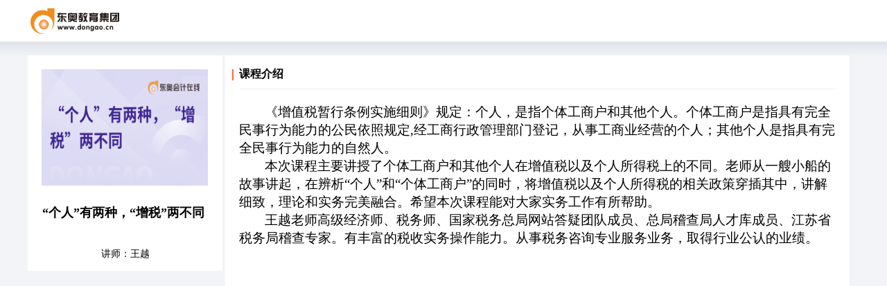

--- FILE ---
content_type: text/html;charset=UTF-8
request_url: https://jxjycwweb.dongao.cn/cwweb/oi/getCourseDesc.html?cwCode=84ba8a32cc4f4781835f7342faa22699
body_size: 2328
content:
<!DOCTYPE html>
<html >
<head>
    <meta http-equiv="Content-Type" content="text/html; charset=utf-8"/>
    <meta http-equiv="X-UA-Compatible" content="IE=edge,chrome=1">
    <meta name="renderer" content="webkit">
    <title>课程介绍页</title>
    <link href="https://jxjycwsc.dongao.cn/ico/favicon.ico" type="image/x-icon" rel="shortcut icon">
    <link href='https://jxjyresource.dongao.cn/cwwebResources/static/lecture/css/base.css' rel='stylesheet' type='text/css'/>
    <link href='https://jxjyresource.dongao.cn/cwwebResources/static/lecture/css/course.css' rel='stylesheet' type='text/css'/>
    <script type="text/javascript" src="https://jxjyresource.dongao.cn/cwwebResources/static/js/jquery-1.7.1.js"></script>
</head>
<body>
<div class="header-box">
    <div class="header-box-bg">
        <span class="header-span"></span>
            <img src="https://jxjyresource.dongao.cn/cwwebResources/static/lecture/img/logo.png" onclick="javascript:window.open('//www.dongao.cn')" style="cursor: pointer;"  alt="" class="header-img">
    </div>
</div>
<div class="action-container">
    <div class="action-left-box">
            <img src="https://jxjycwsc.dongao.cn/course/DDD70B4A96D8454FB7B8201FFAC8D0D1.JPG" alt="" class="lectur-img">
        <div class="lectur-name">“个人”有两种，“增税”两不同</div>
        <div class="lectur-nammm">讲师：王越</div>
    </div>
    <div class="action-right-box">
        <div class="leftTop-line"></div>
        <div class="couseBox">
            <div class="course-in">课程介绍</div>
            <div class="course-line"></div>
        </div>
        <div class="tontentText"><p style="margin:0cm;margin-bottom:.0001pt;text-align:justify;text-justify:inter-ideograph;font-size:10.5pt;font-family:'Calibri','sans-serif';text-align:left;text-indent:28.0pt" align="left"><span style="font-size:14.0pt;font-family:宋体">《增值税暂行条例实施细则》规定：个人，是指个体工商户和其他个人。个体工商户是指具有完全民事行为能力的公民依照规定<span>,</span>经工商行政管理部门登记，从事工商业经营的个人；其他个人是指具有完全民事行为能力的自然人。</span></p>
<p style="margin:0cm;margin-bottom:.0001pt;text-align:justify;text-justify:inter-ideograph;font-size:10.5pt;font-family:'Calibri','sans-serif';text-align:left;text-indent:28.0pt" align="left"><span style="font-size:14.0pt;font-family:宋体">本次课程主要讲授了个体工商户和其他个人在增值税以及个人所得税上的不同。老师从一艘小船的故事讲起，在辨析“个人”和“个体工商户”的同时，将增值税以及个人所得税的相关政策穿插其中，讲解细致，理论和实务完美融合。希望本次课程能对大家实务工作有所帮助。</span></p>
<p style="margin:0cm;margin-bottom:.0001pt;text-align:justify;text-justify:inter-ideograph;font-size:10.5pt;font-family:'Calibri','sans-serif';text-align:left;text-indent:28.0pt" align="left"><span style="font-size:14.0pt;font-family:宋体">王越老师高级经济师、税务师、国家税务总局网站答疑团队成员、总局稽查局人才库成员、江苏省税务局稽查专家。有丰富的税收实务操作能力。从事税务咨询专业服务业务，取得行业公认的业绩。</span></p></div>
    </div>
</div>
<!--公用底部 始-->
<div class="robots_nocontent">
    <div class="footer">
        <div class="wrap">
            <div class="copyrigyt">
                <a href="https://beian.miit.gov.cn" rel="nofollow" target="_blank">京ICP备09048014号</a>&nbsp;&nbsp;
                <a href="//www.dongao.cn/help/icp_cn.shtml" rel="nofollow" target="_blank">京ICP证080187号</a>&nbsp;&nbsp;
                <a href="//www.beian.gov.cn/portal/registerSystemInfo?recordcode=11010802041402" rel="nofollow" target="_blank" style="position: relative;padding-left:22px;">
                    <img style="position: absolute;left:0;top: -2px;" src="https://files.dongao.com/static/shouye/shouye_img/batb.png">京公网安备11010802041402号</a>&nbsp;&nbsp;
                <a href="//www.dongao.cn/help/dx_cn.shtml" rel="nofollow" target="_blank">电信业务审批[2008]字第138号</a>&nbsp;&nbsp;
                <a href="//www.dongao.cn/help/cbw_cn.shtml" rel="nofollow" target="_blank">出版物经营许可证</a>
                <br><a>Copyright   ©  dongao.cn Inc. All Rights Reserved</a><a>&nbsp;&nbsp;&nbsp;北京东奥时代教育科技有限公司版权所有</a>
            </div>
            <div class="footer_img">
                <a id="_pingansec_bottomimagesmall_brand" rel="nofollow" target="_blank" href="//si.trustutn.org/info?sn=991230315040940337848&certType=1" ><img src="https://v.trustutn.org/images/cert/brand_bottom_small.jpg" style="height:30px;width:83px;" /></a>
                <a target="cyxyv" rel="nofollow" href="https://v.yunaq.com/certificate?domain=www.dongao.cn&from=label&code=90030"> <img src="https://aqyzmedia.yunaq.com/labels/label_sm_90030.png"  style="height:30px;width:83px;"></a>
                <a id="trusted_website" rel="nofollow" style="text-decoration:none;" target="_blank" href="https://xyt.xcc.cn/pcinfo?sn=463147079766773760&certType=12">
                    <img src="https://program.xinchacha.com/xyt/icon5.png" style="height:30px;width:83px;">
                </a>
            </div>
        </div>
    </div>
</div>
<!--公用底部 止-->
<script>
    $(function() {

    })
</script>
</body>
</html>

--- FILE ---
content_type: text/css
request_url: https://jxjyresource.dongao.cn/cwwebResources/static/lecture/css/course.css
body_size: 968
content:
body {
    background: #f2f4f7;
}
.header-box {
    background: url(../img/123654.png) no-repeat;
    width: 100%;
    height: 80px;
}
.header-box .header-box-bg {
    margin: 0 auto;
    height: 62px;
    width: 1200px;
    box-sizing: border-box;
}
.header-box .header-span {
    width: 0px;
    display: inline-block;
    height: 60px;
    vertical-align: middle;
}
.header-box .header-img {
    display: inline-block;vertical-align: middle;max-height: 40px;
}
.action-left-box {
    height: 311px;
    width: 281px;
    background: #ffffff;
    display: inline-block;
    position: relative;
    vertical-align: top;
}
.action-container {
    height: 680px;
    width: 1200px;
    margin: 0 auto;
}
.lectur-img{
    /* width: 150px;
    height: 150px; */
    /* border-radius: 50%; */
    position: absolute;
    top: 20px;
    left: 20px;
    height: 168px;
    width: 240px;
}
.lectur-name {
    font-size: 18px;
    font-weight: bold;
    margin:0 auto;
    margin-top: 215px;
    width: 240px;
    height: 48px;
    overflow: hidden;
    text-overflow: ellipsis;
    display: -webkit-box;
    -webkit-line-clamp: 2;
    -webkit-box-orient: vertical;
}
.lectur-nammm{
    font-size: 14px;
    margin:0 auto;
    width: 240px;
    height: auto;
    text-align: center;
    margin-top: 15px;
}
.action-right-box {
    height: 682px;
    width: 901px;
    display: inline-block;
    background: #ffffff;
    vertical-align: top;
    position: relative;
    padding: 17px 20px 0px 20px;
    box-sizing: border-box;
}
.leftTop-line {
    height:16px;
    width: 2px;
    background: #ff6949;
    position: absolute;
    top: 20px;
    left: 10px; 
}
.course-in {
    font-size: 16px;
    font-weight: bold;
}
.course-line {
    height: 1px;
    background: #eeeeee;
    width:100%;
    margin-top: 10px;
}
.tontentText {
    text-indent: 33px;
    margin-top: 20px;
    font-size: 14px;
} 
.tontentText1 {
    text-indent: 33px;
    margin-top: 30px;
    font-size: 14px;
} 
/*公用底部*/
.robots_nocontent{margin-top:65px;}
.footer{width: 100%;background: #f0f0f0;padding-top: 30px;padding-bottom: 50px;margin:0;}
.footnav{font-size: 12px;color: #b4b4b4;text-align: left;line-height: 12px;padding:0;border:0;}
.footnav a{color: #000000;}
.footnav a:hover{color: #000000;text-decoration: none;}
.footnav > span{margin: 0 8px;}
.copyrigyt{text-align: left;    margin-top: 10px;line-height: 25px}
.copyrigyt a{color:#787878;font-size:12px}
.copyrigyt a:hover{color: #787878;text-decoration: none;}
.footer_img{position: absolute;right: 0;top: 0;}
.footer .wrap{position: relative;}
.friendship_href{background: #fafafa;}
.friendship_font{color: #343434;font-size: 12px;width: 1100px;margin: 0 auto;font-weight: bold;padding: 20px 0;padding-right: 80px;position: relative}
.friendship_font a{color: #787878;margin: 0 10px;font-weight:normal;line-height:26px;}
.friendship_font a:hover{color: #787878}

.friendship_font span{float: left;margin-top: 4px;}
.friendship_a{
margin-left: 60px; height: 20px; overflow: hidden;
}
.footer .wrap{width:1180px;margin:0 auto; background:none;}